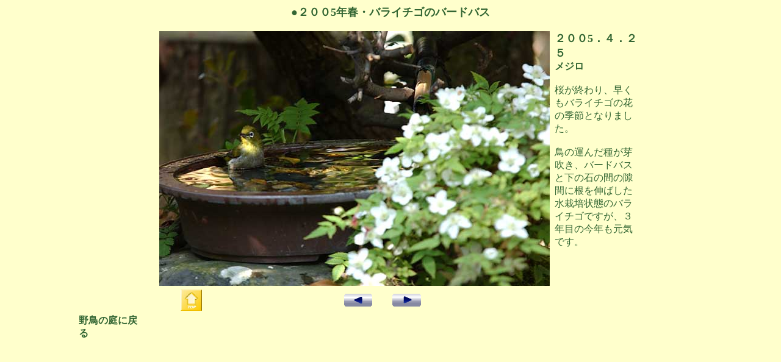

--- FILE ---
content_type: text/html
request_url: https://naratori.net/subNiwa178.html
body_size: 1894
content:
<!DOCTYPE HTML PUBLIC "-//W3C//DTD HTML 4.01 Transitional//EN">
<HTML>
<HEAD>
<META http-equiv="Content-Type" content="text/html; charset=Shift_JIS">
<META name="GENERATOR" content="IBM WebSphere Studio Homepage Builder Version 7.0.1.0 for Windows">
<META http-equiv="Content-Style-Type" content="text/css">
<TITLE>庭に来た鳥2005・メジロ</TITLE>
</HEAD>
<BODY bgcolor="#ffffcc" text="#336633" link="#99cc00" vlink="#cccc00" alink="#66ffcc">
<P align="center"><FONT size="+1">●<B>２００5年春・バライチゴのバードバス</B></FONT></P>
<CENTER>
<TABLE width="828">
  <TBODY>
    <TR>
      <TD width="24" height="413"></TD>
      <TD align="center" valign="top" width="495" height="413"><IMG src="DSC_8036MEJIRO.jpg" width="640" height="418" border="0"></TD>
      <TD align="left" valign="top" width="140" height="413"><B><FONT size="+1">２００5．４．２５</FONT><BR>
      メジロ</B><BR>
      <BR>
      桜が終わり、早くもバライチゴの花の季節となりました。<BR>
      <BR>
      鳥の運んだ種が芽吹き、バードバスと下の石の間の隙間に根を伸ばした水栽培状態のバライチゴですが、３年目の今年も元気です。</TD>
    </TR>
  </TBODY>
</TABLE>
</CENTER>
<DIV align="center">
<TABLE border="0" width="741">
  <TBODY>
    <TR>
      <TD align="center" width="81"><A href="Yachounoniwa.html" target="_top"><IMG src="button1.jpg" width="35" height="35" border="0"></A></TD>
      <TD align="left" width="174"></TD>
      <TD align="center" width="103"><A href="subNiwa183.html" target="_top"><IMG src="m0052.gif" width="46" height="21" border="0"></A></TD>
      <TD align="left" width="146"><A href="subNiwa179.html" target="_top"><IMG src="m0051.gif" width="47" height="21" border="0"></A></TD>
      <TD width="212"></TD>
    </TR>
  </TBODY>
</TABLE>
</DIV>
<TABLE border="0" width="228">
  <TBODY>
    <TR>
      <TD width="114"></TD>
      <TD width="104"><B>野鳥の庭に戻る</B></TD>
    </TR>
  </TBODY>
</TABLE>
<P><BR>
</P>
</BODY>
</html>

